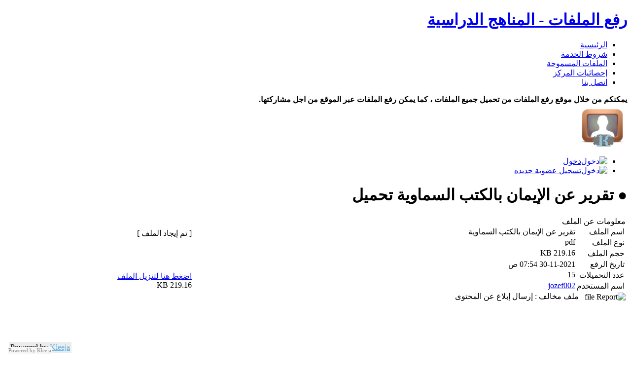

--- FILE ---
content_type: text/html; charset=UTF-8
request_url: https://up21.xyz/do.php?id=5669
body_size: 3867
content:
<!DOCTYPE html PUBLIC "-//W3C//DTD XHTML 1.0 Transitional//EN" "http://www.w3.org/TR/xhtml1/DTD/xhtml1-transitional.dtd">
<html xmlns="http://www.w3.org/1999/xhtml" dir="rtl">
<!-- Powered by kleeja || URL www.kleeja.net -->
<head>
<meta name="google-site-verification" content="gdaU5Bip3TMAOXvVVgdcJ_q4oryhc9XICa2dUpxluLY" />
    <title>تقرير عن الإيمان بالكتب السماوية تحميل - رفع الملفات - المناهج الدراسية</title>
    <meta http-equiv="Content-Type" content="text/html;charset=utf-8" />
    <meta http-equiv="Content-Language" content="ar-sa" />
    <meta http-equiv="X-UA-Compatible" content="IE=edge">
    <meta name="copyrights" content="Powered by Kleeja || kleeja.net" />
    <meta name="viewport" content="width=device-width, initial-scale=1.0">
    <!-- metatags.info/all_meta_tags -->
    <link rel="shortcut icon" href="images/favicon.ico" />
    <link rel="icon" type="image/gif" href="images/favicon.gif" />
    <link rel="apple-touch-icon" href="images/apple-touch-icon.png" />
    <link rel="apple-touch-startup-image" href="images/iPhone.png" />
    <link rel="stylesheet" type="text/css" media="all" href="https://up21.xyz/styles/default2/css/stylesheet.css" />

    <link rel="stylesheet" type="text/css" media="all" href="https://up21.xyz/styles/default2/css/color.css" />
    


    <script type="text/javascript">
    <!--
    var number_of_uploads=3;
    var LANG_PAST_URL_HERE = "[ ألصق الرابط هنا ]";
    var LANG_MORE_F_FILES = "هذا آخر حد يمكنك تحميله";
    var STYLE_PATH  = "https://up21.xyz/styles/default2/";
    -->
    </script>


    <!-- Extra code -->
    <meta name="description" content="موقع رفع الملفات التعليمية لجميع الصفوف." />
	<meta name="keywords" content="رفع الملفات , رفع ,تحميل ملف , رفع مجاني,تحميل مجاني" />
</head>
<body>
<div style="display:block !important;background:#ECECEC !important;margin:5px; padding:2px 3px; position:fixed;bottom:0px;left:1%;z-index:99999;text-align:center;">Powered by <a style="display:inline  !important;color:#62B4E8 !important;" href="http://www.kleeja.xyz/" onclick="window.open(this.href,'_blank');return false;" title="Kleeja ">Kleeja</a></div>

<!-- begin Main -->
<div id="main">

    <!--begin Header-->
    <div id="header" class="clearfix">
        <h1><a title="رفع الملفات - المناهج الدراسية" href="https://up21.xyz/" class="logo">رفع الملفات - المناهج الدراسية</a></h1>
    </div>
    <!-- @end-Header -->

    <div class="clr"></div>

    <!-- begin Top Navigation -->
    <div class="top_nav">
        <ul class="menu">
                <li><a href="https://up21.xyz/" >الرئيسية</a></li>
                <li><a href="go.php?go=rules&amp;sid=22tqqG7fKjmJj28HyHTXQgE8mte" >شروط الخدمة</a></li>
                <li><a href="go.php?go=guide&amp;sid=22tqqG7fKjmJj28HyHTXQgE8mte" >الملفات المسموحة</a></li>
                <li><a href="go.php?go=stats&amp;sid=22tqqG7fKjmJj28HyHTXQgE8mte" >إحصائيات المركز</a></li>
                <li><a href="go.php?go=call&amp;sid=22tqqG7fKjmJj28HyHTXQgE8mte" >اتصل بنا</a></li>
                </ul>
    </div><!-- @end-Top-Navigation -->

    <div class="clr"></div>

    <!-- begin wrapper -->
    <div id="wrapper" class="clearfix">

        <!-- begin extras header -->
    <div class="dot"></div>
        <div class="extras_header"><strong>يمكنكم من خلال موقع رفع الملفات من تحميل جميع الملفات ،
كما يمكن رفع الملفات عبر الموقع من اجل مشاركتها.</strong></div>
    <div class="dot"></div>
    <!-- @end-extras-header -->
    
    <div class="clr"></div>






    <!-- begin menu right -->
    <div id="sidebar">  
        <div id="sidebar_box">
         
            <img src="http://www.gravatar.com/avatar/d41d8cd98f00b204e9800998ecf8427e?s=100&amp;d=https%3A%2F%2Fup21.xyz%2Fstyles%2Fdefault2%2Fimages%2Fuser_avater.png" alt="زائر" title="زائر" height="90" width="100" />
                    <ul class="menu">
                                <li><a href="ucp.php?go=login&amp;sid=22tqqG7fKjmJj28HyHTXQgE8mte" ><img src="https://up21.xyz/styles/default2/images/login.png" style="float:right;" class="pngfix" alt="دخول" style="vertical-align:middle;" />دخول </a></li>
                                <li><a href="ucp.php?go=register&amp;sid=22tqqG7fKjmJj28HyHTXQgE8mte" ><img src="https://up21.xyz/styles/default2/images/register.png" style="float:right;" class="pngfix" alt="دخول" style="vertical-align:middle;" />تسجيل عضوية جديده </a></li>
                            </ul>
        </div>
        <div class="dot clr"></div>
    </div><!-- @end-menu-right --><!-- Downlod template -->
<div id="content" class="border_radius">

    <!-- title -->
    <h1 class="title">&#9679; تقرير عن الإيمان بالكتب السماوية تحميل</h1>
    <!-- @end-title -->

    <!-- line top -->
        <div class="line"></div>
    <!-- @end-line -->

    <!-- box Downlod -->            
    <div class="file_info_box">
        <table style="width:100%;">
            <tr>
            <!-- Information File -->
                <td class="data_file">
                    <div class="tit">معلومات عن الملف</div>
                    <table class="data_menu" cellspacing="1" cellpadding="1">
                        <tr>
                            <td class="td">اسم الملف</td>
                            <td style="white-space:normal!important;">تقرير عن الإيمان بالكتب السماوية</td>
                        </tr>
                        <tr>
                            <td class="td">نوع الملف</td>
                            <td class="tddata">pdf</td>
                        </tr>
                        <tr>
                            <td class="td">حجم الملف</td>
                            <td class="tddata">219.16 KB</td>
                        </tr>
                        <tr>
                            <td class="td">تاريخ الرفع</td>
                            <td class="tddata">30-11-2021 07:54 ص</td>
                        </tr>
                        <tr>
                            <td class="td">عدد التحميلات</td>
                            <td class="tddata">15</td>
                        </tr>
                                                <tr>
                            <td class="td">اسم المستخدم</td>
                            <td class="tddata"><a href="https://up21.xyz/ucp.php?go=fileuser&amp;id=1">jozef002</a></td>
                        </tr>
                                            </table>
                    <div class="filereport" onclick="window.location.href='https://up21.xyz/go.php?go=report&amp;id=5669';"><img src="https://up21.xyz/styles/default2/images/zl.png" alt="file Report" class="pngfix" style="vertical-align:middle;" />&nbsp;&nbsp; ملف مخالف  : إرسال إبلاغ عن المحتوى</div>
                </td>
            <!-- @end-Information-File -->
            
            <td style="width:1%;"></td>
            
            <!-- box File -->    
            <td class="data_file_down">
                <p class="find_x">[ تم إيجاد الملف ]</p>
                <div class="clr"></div><br />
                    <img src="https://up21.xyz/styles/default2/images/download.png" class="pngfix" alt="" />
                <div class="clr"></div><br />
                <div id="url"><p style="color:red">لا بد من تفعيل الجافا سكربت في  متصفحك !!</p></div>
                <div class="clr"></div>
            </td>
            <!-- @end-box-File -->
            
            </tr>
        </table>
    </div>

<!-- @end-box-Downlod -->   

    <script type="text/javascript">
    <!--
    var timer = 1;
    ti();
    function ti()
    {
        if(timer > 0)
        {
            document.getElementById("url").innerHTML = '<div class="wait">انتظر رجاءً .. ' + timer + ' <\/div>';
            timer = timer - 1;
            setTimeout("ti()", 1000)
        }
        else
        {
            document.getElementById("url").innerHTML = '<p class="download"><a href="https://up21.xyz/do.php?down=5669" target="_blank">اضغط هنا لتنزيل الملف<\/a><br /><span>219.16 KB<\/span><\/p>';
        }
    }
    //-->
    </script>
 
</div>
<!-- @end-Downlod-template -->
    <div class="clr"></div>

<script async src="//pagead2.googlesyndication.com/pagead/js/adsbygoogle.js"></script>
<!-- soft -->
<ins class="adsbygoogle"
     style="display:block"
     data-ad-client="ca-pub-9707157708013635"
     data-ad-slot="6338967592"
     data-ad-format="auto"></ins>
<script>
(adsbygoogle = window.adsbygoogle || []).push({});
</script>
  




    <!-- Extras Footer -->
    <div class="dot"></div><div class="extras_footer">
</div><div class="dot"></div>    <!-- @end-extras-footer -->

    </div><!-- @end-wrapper -->
</div><!-- @end-main -->



<!-- begin footer -->
<div class="FooterLine clr"></div>
<div id="footer">
    <div class="footer_inner">
        <div class="left">
        <!--
            Powered by kleeja,
            Kleeja is Free PHP software, designed to help webmasters by
            give their Users ability to upload files yo thier servers.
            www.Kleeja.net
         -->
        </div>
        <div class="right">
            <!-- Copyrights-->
            <div class="Copyrights">
                جميع الحقوق محفوظة &copy; <a href="https://up21.xyz/">رفع الملفات - المناهج الدراسية</a>
            </div><!-- @end-Copyrights -->
        </div>

        <div class="clr"></div>

        <!-- button panel --><div class="bu-panel"></div><!-- @end-button-panel -->
        <!-- footer stats --><!-- @end-footer-stats -->
        <!-- google analytics --><!-- @end-google-analytics -->

    </div>
</div>
<!-- @end-footer -->

<div
    style="padding:1px;font-size:11px;display:block !important;background:#f7f7f7 !important; color:#888 !important; margin:3px; position:fixed;bottom:0;left:1%;z-index:99999;text-align:center;">
    Powered by
    <a style="display:inline !important;color:#888 !important;" href="https://kleeja.net/" onclick="window.open(this.href,'_blank');return false;"
        title="Kleeja">Kleeja</a>
</div>

<script type="text/javascript" src="https://up21.xyz/styles/default2/jquery.js"></script>

<!-- don't ever delete this -->
<img src="https://up21.xyz/go.php?go=queue" width="1" height="1" alt="queue" />
<script type="text/javascript">

function update_kleeja_captcha(captcha_file, input_id)
{
    document.getElementById(input_id).value = '';
    //Get a reference to CAPTCHA image
    img = document.getElementById('kleeja_img_captcha');
    //Change the image
    img.src = captcha_file + '&' + Math.random();
}
</script>
</body>
</html>


--- FILE ---
content_type: text/html; charset=utf-8
request_url: https://www.google.com/recaptcha/api2/aframe
body_size: 266
content:
<!DOCTYPE HTML><html><head><meta http-equiv="content-type" content="text/html; charset=UTF-8"></head><body><script nonce="m28-fU8cOvbmlVyFJ4Pb3w">/** Anti-fraud and anti-abuse applications only. See google.com/recaptcha */ try{var clients={'sodar':'https://pagead2.googlesyndication.com/pagead/sodar?'};window.addEventListener("message",function(a){try{if(a.source===window.parent){var b=JSON.parse(a.data);var c=clients[b['id']];if(c){var d=document.createElement('img');d.src=c+b['params']+'&rc='+(localStorage.getItem("rc::a")?sessionStorage.getItem("rc::b"):"");window.document.body.appendChild(d);sessionStorage.setItem("rc::e",parseInt(sessionStorage.getItem("rc::e")||0)+1);localStorage.setItem("rc::h",'1768619008323');}}}catch(b){}});window.parent.postMessage("_grecaptcha_ready", "*");}catch(b){}</script></body></html>